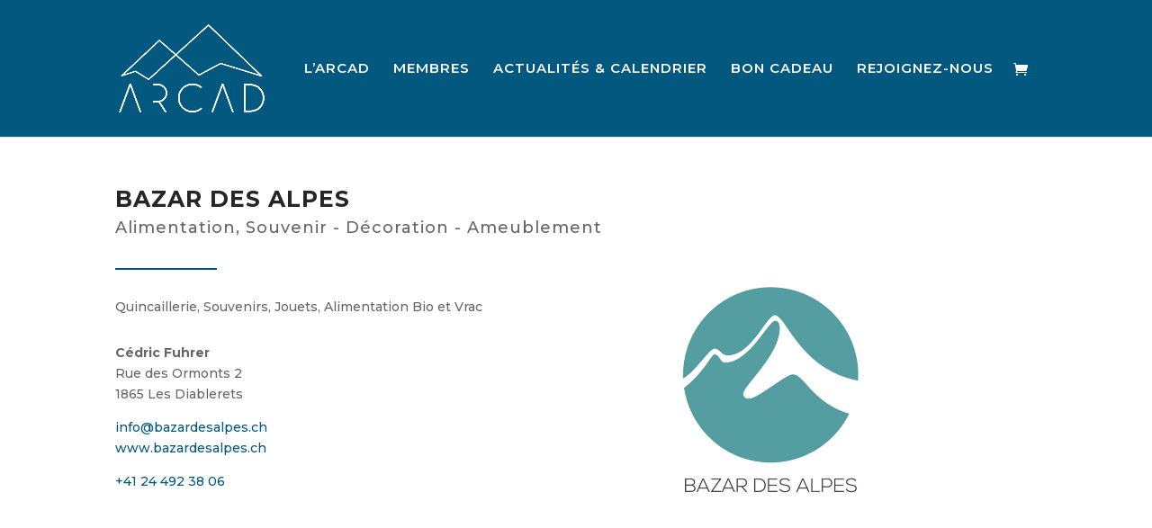

--- FILE ---
content_type: text/css
request_url: https://www.arcad1865.ch/wp-content/themes/divi-enfant/style.css?ver=4.7.7
body_size: 37
content:
/*
Theme Name: Theme enfant
Description: Theme enfant de JA Design
Template: Divi
Version: 0.1.0
*/

/* hide product categories on product meta section */

.product_meta .posted_in {

display:none;

}

